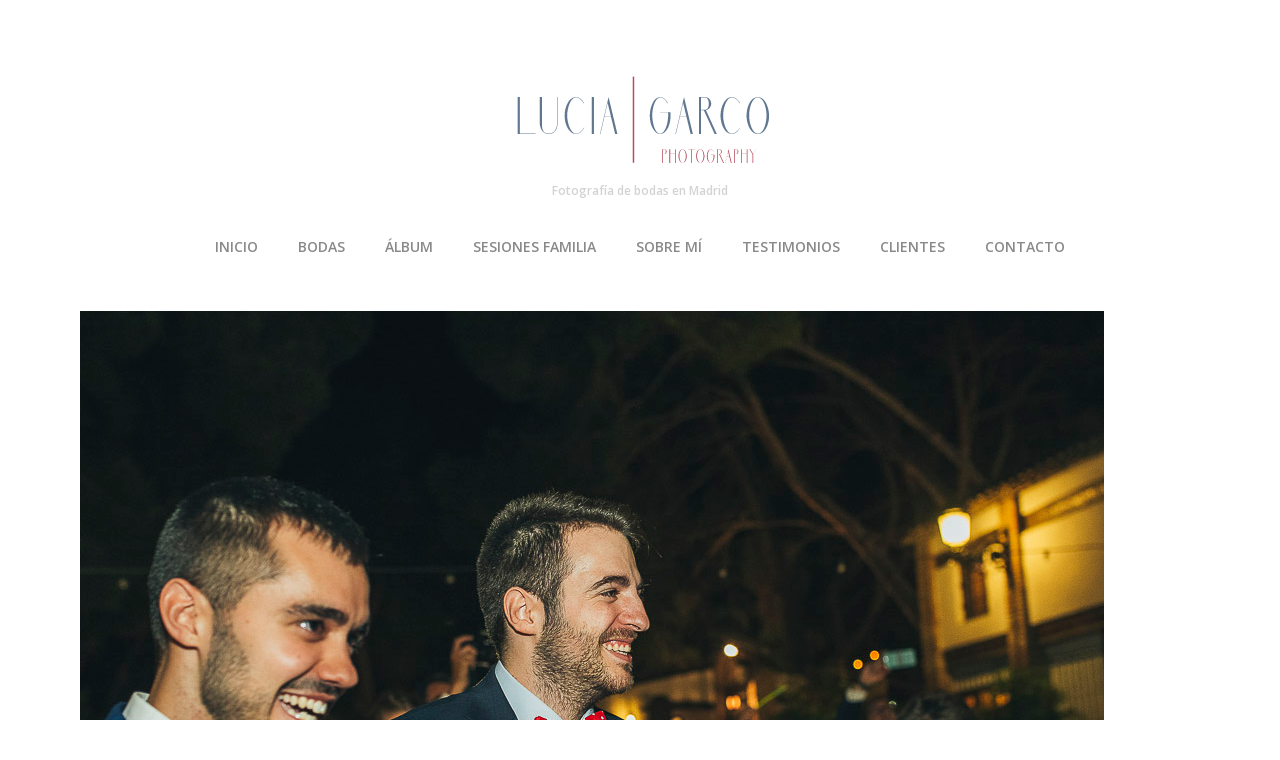

--- FILE ---
content_type: text/html; charset=UTF-8
request_url: https://luciagarco.com/fotografo-de-bodas-en-madrid/noelia-y-alfonso/attachment/boda-palacio-negralejo-101-de-152/
body_size: 9874
content:
<!DOCTYPE html>
<html lang="es" class="no-js">
<head>
	<meta charset="UTF-8" />
	<meta name="viewport" content="width=device-width, initial-scale=1" />

	<link rel="profile" href="https://gmpg.org/xfn/11" />
	<link rel="pingback" href="https://luciagarco.com/xmlrpc.php" />

<meta name='robots' content='index, follow, max-image-preview:large, max-snippet:-1, max-video-preview:-1' />
	<style>img:is([sizes="auto" i], [sizes^="auto," i]) { contain-intrinsic-size: 3000px 1500px }</style>
	
	<!-- This site is optimized with the Yoast SEO plugin v26.8 - https://yoast.com/product/yoast-seo-wordpress/ -->
	<title>boda-palacio-negralejo (101 de 152) - Fotografía de bodas en Madrid</title>
	<link rel="canonical" href="https://luciagarco.com/fotografo-de-bodas-en-madrid/noelia-y-alfonso/attachment/boda-palacio-negralejo-101-de-152/" />
	<meta property="og:locale" content="es_ES" />
	<meta property="og:type" content="article" />
	<meta property="og:title" content="boda-palacio-negralejo (101 de 152) - Fotografía de bodas en Madrid" />
	<meta property="og:url" content="https://luciagarco.com/fotografo-de-bodas-en-madrid/noelia-y-alfonso/attachment/boda-palacio-negralejo-101-de-152/" />
	<meta property="og:site_name" content="Fotografía de bodas en Madrid" />
	<meta property="og:image" content="https://luciagarco.com/fotografo-de-bodas-en-madrid/noelia-y-alfonso/attachment/boda-palacio-negralejo-101-de-152" />
	<meta property="og:image:width" content="1024" />
	<meta property="og:image:height" content="683" />
	<meta property="og:image:type" content="image/jpeg" />
	<meta name="twitter:card" content="summary_large_image" />
	<script type="application/ld+json" class="yoast-schema-graph">{"@context":"https://schema.org","@graph":[{"@type":"WebPage","@id":"https://luciagarco.com/fotografo-de-bodas-en-madrid/noelia-y-alfonso/attachment/boda-palacio-negralejo-101-de-152/","url":"https://luciagarco.com/fotografo-de-bodas-en-madrid/noelia-y-alfonso/attachment/boda-palacio-negralejo-101-de-152/","name":"boda-palacio-negralejo (101 de 152) - Fotografía de bodas en Madrid","isPartOf":{"@id":"https://luciagarco.com/#website"},"primaryImageOfPage":{"@id":"https://luciagarco.com/fotografo-de-bodas-en-madrid/noelia-y-alfonso/attachment/boda-palacio-negralejo-101-de-152/#primaryimage"},"image":{"@id":"https://luciagarco.com/fotografo-de-bodas-en-madrid/noelia-y-alfonso/attachment/boda-palacio-negralejo-101-de-152/#primaryimage"},"thumbnailUrl":"https://luciagarco.com/wp-content/uploads/2017/02/boda-palacio-negralejo-101-de-152.jpg","datePublished":"2017-06-08T11:53:39+00:00","breadcrumb":{"@id":"https://luciagarco.com/fotografo-de-bodas-en-madrid/noelia-y-alfonso/attachment/boda-palacio-negralejo-101-de-152/#breadcrumb"},"inLanguage":"es","potentialAction":[{"@type":"ReadAction","target":["https://luciagarco.com/fotografo-de-bodas-en-madrid/noelia-y-alfonso/attachment/boda-palacio-negralejo-101-de-152/"]}]},{"@type":"ImageObject","inLanguage":"es","@id":"https://luciagarco.com/fotografo-de-bodas-en-madrid/noelia-y-alfonso/attachment/boda-palacio-negralejo-101-de-152/#primaryimage","url":"https://luciagarco.com/wp-content/uploads/2017/02/boda-palacio-negralejo-101-de-152.jpg","contentUrl":"https://luciagarco.com/wp-content/uploads/2017/02/boda-palacio-negralejo-101-de-152.jpg","width":1024,"height":683},{"@type":"BreadcrumbList","@id":"https://luciagarco.com/fotografo-de-bodas-en-madrid/noelia-y-alfonso/attachment/boda-palacio-negralejo-101-de-152/#breadcrumb","itemListElement":[{"@type":"ListItem","position":1,"name":"Portada","item":"https://luciagarco.com/"},{"@type":"ListItem","position":2,"name":"Elopement Irene y Javier","item":"https://luciagarco.com/fotografo-de-bodas-en-madrid/noelia-y-alfonso/"},{"@type":"ListItem","position":3,"name":"boda-palacio-negralejo (101 de 152)"}]},{"@type":"WebSite","@id":"https://luciagarco.com/#website","url":"https://luciagarco.com/","name":"Fotografía de bodas en Madrid","description":"","publisher":{"@id":"https://luciagarco.com/#/schema/person/16305d2140990944d3c403bedc22f70f"},"potentialAction":[{"@type":"SearchAction","target":{"@type":"EntryPoint","urlTemplate":"https://luciagarco.com/?s={search_term_string}"},"query-input":{"@type":"PropertyValueSpecification","valueRequired":true,"valueName":"search_term_string"}}],"inLanguage":"es"},{"@type":["Person","Organization"],"@id":"https://luciagarco.com/#/schema/person/16305d2140990944d3c403bedc22f70f","name":"luciagarcia","image":{"@type":"ImageObject","inLanguage":"es","@id":"https://luciagarco.com/#/schema/person/image/","url":"https://luciagarco.com/wp-content/uploads/2017/02/boda-palacio-negralejo-101-de-152.jpg","contentUrl":"https://luciagarco.com/wp-content/uploads/2017/02/boda-palacio-negralejo-101-de-152.jpg","width":1024,"height":683,"caption":"luciagarcia"},"logo":{"@id":"https://luciagarco.com/#/schema/person/image/"}}]}</script>
	<!-- / Yoast SEO plugin. -->


<link rel='dns-prefetch' href='//fonts.googleapis.com' />
<link rel="alternate" type="application/rss+xml" title="Fotografía de bodas en Madrid &raquo; Feed" href="https://luciagarco.com/feed/" />
<link rel="alternate" type="application/rss+xml" title="Fotografía de bodas en Madrid &raquo; Feed de los comentarios" href="https://luciagarco.com/comments/feed/" />
<link rel="alternate" type="application/rss+xml" title="Fotografía de bodas en Madrid &raquo; Comentario boda-palacio-negralejo (101 de 152) del feed" href="https://luciagarco.com/fotografo-de-bodas-en-madrid/noelia-y-alfonso/attachment/boda-palacio-negralejo-101-de-152/#main/feed/" />
<script type="text/javascript">
/* <![CDATA[ */
window._wpemojiSettings = {"baseUrl":"https:\/\/s.w.org\/images\/core\/emoji\/16.0.1\/72x72\/","ext":".png","svgUrl":"https:\/\/s.w.org\/images\/core\/emoji\/16.0.1\/svg\/","svgExt":".svg","source":{"concatemoji":"https:\/\/luciagarco.com\/wp-includes\/js\/wp-emoji-release.min.js?ver=6.8.3"}};
/*! This file is auto-generated */
!function(s,n){var o,i,e;function c(e){try{var t={supportTests:e,timestamp:(new Date).valueOf()};sessionStorage.setItem(o,JSON.stringify(t))}catch(e){}}function p(e,t,n){e.clearRect(0,0,e.canvas.width,e.canvas.height),e.fillText(t,0,0);var t=new Uint32Array(e.getImageData(0,0,e.canvas.width,e.canvas.height).data),a=(e.clearRect(0,0,e.canvas.width,e.canvas.height),e.fillText(n,0,0),new Uint32Array(e.getImageData(0,0,e.canvas.width,e.canvas.height).data));return t.every(function(e,t){return e===a[t]})}function u(e,t){e.clearRect(0,0,e.canvas.width,e.canvas.height),e.fillText(t,0,0);for(var n=e.getImageData(16,16,1,1),a=0;a<n.data.length;a++)if(0!==n.data[a])return!1;return!0}function f(e,t,n,a){switch(t){case"flag":return n(e,"\ud83c\udff3\ufe0f\u200d\u26a7\ufe0f","\ud83c\udff3\ufe0f\u200b\u26a7\ufe0f")?!1:!n(e,"\ud83c\udde8\ud83c\uddf6","\ud83c\udde8\u200b\ud83c\uddf6")&&!n(e,"\ud83c\udff4\udb40\udc67\udb40\udc62\udb40\udc65\udb40\udc6e\udb40\udc67\udb40\udc7f","\ud83c\udff4\u200b\udb40\udc67\u200b\udb40\udc62\u200b\udb40\udc65\u200b\udb40\udc6e\u200b\udb40\udc67\u200b\udb40\udc7f");case"emoji":return!a(e,"\ud83e\udedf")}return!1}function g(e,t,n,a){var r="undefined"!=typeof WorkerGlobalScope&&self instanceof WorkerGlobalScope?new OffscreenCanvas(300,150):s.createElement("canvas"),o=r.getContext("2d",{willReadFrequently:!0}),i=(o.textBaseline="top",o.font="600 32px Arial",{});return e.forEach(function(e){i[e]=t(o,e,n,a)}),i}function t(e){var t=s.createElement("script");t.src=e,t.defer=!0,s.head.appendChild(t)}"undefined"!=typeof Promise&&(o="wpEmojiSettingsSupports",i=["flag","emoji"],n.supports={everything:!0,everythingExceptFlag:!0},e=new Promise(function(e){s.addEventListener("DOMContentLoaded",e,{once:!0})}),new Promise(function(t){var n=function(){try{var e=JSON.parse(sessionStorage.getItem(o));if("object"==typeof e&&"number"==typeof e.timestamp&&(new Date).valueOf()<e.timestamp+604800&&"object"==typeof e.supportTests)return e.supportTests}catch(e){}return null}();if(!n){if("undefined"!=typeof Worker&&"undefined"!=typeof OffscreenCanvas&&"undefined"!=typeof URL&&URL.createObjectURL&&"undefined"!=typeof Blob)try{var e="postMessage("+g.toString()+"("+[JSON.stringify(i),f.toString(),p.toString(),u.toString()].join(",")+"));",a=new Blob([e],{type:"text/javascript"}),r=new Worker(URL.createObjectURL(a),{name:"wpTestEmojiSupports"});return void(r.onmessage=function(e){c(n=e.data),r.terminate(),t(n)})}catch(e){}c(n=g(i,f,p,u))}t(n)}).then(function(e){for(var t in e)n.supports[t]=e[t],n.supports.everything=n.supports.everything&&n.supports[t],"flag"!==t&&(n.supports.everythingExceptFlag=n.supports.everythingExceptFlag&&n.supports[t]);n.supports.everythingExceptFlag=n.supports.everythingExceptFlag&&!n.supports.flag,n.DOMReady=!1,n.readyCallback=function(){n.DOMReady=!0}}).then(function(){return e}).then(function(){var e;n.supports.everything||(n.readyCallback(),(e=n.source||{}).concatemoji?t(e.concatemoji):e.wpemoji&&e.twemoji&&(t(e.twemoji),t(e.wpemoji)))}))}((window,document),window._wpemojiSettings);
/* ]]> */
</script>
<style id='wp-emoji-styles-inline-css' type='text/css'>

	img.wp-smiley, img.emoji {
		display: inline !important;
		border: none !important;
		box-shadow: none !important;
		height: 1em !important;
		width: 1em !important;
		margin: 0 0.07em !important;
		vertical-align: -0.1em !important;
		background: none !important;
		padding: 0 !important;
	}
</style>
<link rel='stylesheet' id='wp-block-library-css' href='https://luciagarco.com/wp-includes/css/dist/block-library/style.min.css?ver=6.8.3' type='text/css' media='all' />
<style id='classic-theme-styles-inline-css' type='text/css'>
/*! This file is auto-generated */
.wp-block-button__link{color:#fff;background-color:#32373c;border-radius:9999px;box-shadow:none;text-decoration:none;padding:calc(.667em + 2px) calc(1.333em + 2px);font-size:1.125em}.wp-block-file__button{background:#32373c;color:#fff;text-decoration:none}
</style>
<style id='global-styles-inline-css' type='text/css'>
:root{--wp--preset--aspect-ratio--square: 1;--wp--preset--aspect-ratio--4-3: 4/3;--wp--preset--aspect-ratio--3-4: 3/4;--wp--preset--aspect-ratio--3-2: 3/2;--wp--preset--aspect-ratio--2-3: 2/3;--wp--preset--aspect-ratio--16-9: 16/9;--wp--preset--aspect-ratio--9-16: 9/16;--wp--preset--color--black: #000000;--wp--preset--color--cyan-bluish-gray: #abb8c3;--wp--preset--color--white: #ffffff;--wp--preset--color--pale-pink: #f78da7;--wp--preset--color--vivid-red: #cf2e2e;--wp--preset--color--luminous-vivid-orange: #ff6900;--wp--preset--color--luminous-vivid-amber: #fcb900;--wp--preset--color--light-green-cyan: #7bdcb5;--wp--preset--color--vivid-green-cyan: #00d084;--wp--preset--color--pale-cyan-blue: #8ed1fc;--wp--preset--color--vivid-cyan-blue: #0693e3;--wp--preset--color--vivid-purple: #9b51e0;--wp--preset--gradient--vivid-cyan-blue-to-vivid-purple: linear-gradient(135deg,rgba(6,147,227,1) 0%,rgb(155,81,224) 100%);--wp--preset--gradient--light-green-cyan-to-vivid-green-cyan: linear-gradient(135deg,rgb(122,220,180) 0%,rgb(0,208,130) 100%);--wp--preset--gradient--luminous-vivid-amber-to-luminous-vivid-orange: linear-gradient(135deg,rgba(252,185,0,1) 0%,rgba(255,105,0,1) 100%);--wp--preset--gradient--luminous-vivid-orange-to-vivid-red: linear-gradient(135deg,rgba(255,105,0,1) 0%,rgb(207,46,46) 100%);--wp--preset--gradient--very-light-gray-to-cyan-bluish-gray: linear-gradient(135deg,rgb(238,238,238) 0%,rgb(169,184,195) 100%);--wp--preset--gradient--cool-to-warm-spectrum: linear-gradient(135deg,rgb(74,234,220) 0%,rgb(151,120,209) 20%,rgb(207,42,186) 40%,rgb(238,44,130) 60%,rgb(251,105,98) 80%,rgb(254,248,76) 100%);--wp--preset--gradient--blush-light-purple: linear-gradient(135deg,rgb(255,206,236) 0%,rgb(152,150,240) 100%);--wp--preset--gradient--blush-bordeaux: linear-gradient(135deg,rgb(254,205,165) 0%,rgb(254,45,45) 50%,rgb(107,0,62) 100%);--wp--preset--gradient--luminous-dusk: linear-gradient(135deg,rgb(255,203,112) 0%,rgb(199,81,192) 50%,rgb(65,88,208) 100%);--wp--preset--gradient--pale-ocean: linear-gradient(135deg,rgb(255,245,203) 0%,rgb(182,227,212) 50%,rgb(51,167,181) 100%);--wp--preset--gradient--electric-grass: linear-gradient(135deg,rgb(202,248,128) 0%,rgb(113,206,126) 100%);--wp--preset--gradient--midnight: linear-gradient(135deg,rgb(2,3,129) 0%,rgb(40,116,252) 100%);--wp--preset--font-size--small: 13px;--wp--preset--font-size--medium: 20px;--wp--preset--font-size--large: 36px;--wp--preset--font-size--x-large: 42px;--wp--preset--spacing--20: 0.44rem;--wp--preset--spacing--30: 0.67rem;--wp--preset--spacing--40: 1rem;--wp--preset--spacing--50: 1.5rem;--wp--preset--spacing--60: 2.25rem;--wp--preset--spacing--70: 3.38rem;--wp--preset--spacing--80: 5.06rem;--wp--preset--shadow--natural: 6px 6px 9px rgba(0, 0, 0, 0.2);--wp--preset--shadow--deep: 12px 12px 50px rgba(0, 0, 0, 0.4);--wp--preset--shadow--sharp: 6px 6px 0px rgba(0, 0, 0, 0.2);--wp--preset--shadow--outlined: 6px 6px 0px -3px rgba(255, 255, 255, 1), 6px 6px rgba(0, 0, 0, 1);--wp--preset--shadow--crisp: 6px 6px 0px rgba(0, 0, 0, 1);}:where(.is-layout-flex){gap: 0.5em;}:where(.is-layout-grid){gap: 0.5em;}body .is-layout-flex{display: flex;}.is-layout-flex{flex-wrap: wrap;align-items: center;}.is-layout-flex > :is(*, div){margin: 0;}body .is-layout-grid{display: grid;}.is-layout-grid > :is(*, div){margin: 0;}:where(.wp-block-columns.is-layout-flex){gap: 2em;}:where(.wp-block-columns.is-layout-grid){gap: 2em;}:where(.wp-block-post-template.is-layout-flex){gap: 1.25em;}:where(.wp-block-post-template.is-layout-grid){gap: 1.25em;}.has-black-color{color: var(--wp--preset--color--black) !important;}.has-cyan-bluish-gray-color{color: var(--wp--preset--color--cyan-bluish-gray) !important;}.has-white-color{color: var(--wp--preset--color--white) !important;}.has-pale-pink-color{color: var(--wp--preset--color--pale-pink) !important;}.has-vivid-red-color{color: var(--wp--preset--color--vivid-red) !important;}.has-luminous-vivid-orange-color{color: var(--wp--preset--color--luminous-vivid-orange) !important;}.has-luminous-vivid-amber-color{color: var(--wp--preset--color--luminous-vivid-amber) !important;}.has-light-green-cyan-color{color: var(--wp--preset--color--light-green-cyan) !important;}.has-vivid-green-cyan-color{color: var(--wp--preset--color--vivid-green-cyan) !important;}.has-pale-cyan-blue-color{color: var(--wp--preset--color--pale-cyan-blue) !important;}.has-vivid-cyan-blue-color{color: var(--wp--preset--color--vivid-cyan-blue) !important;}.has-vivid-purple-color{color: var(--wp--preset--color--vivid-purple) !important;}.has-black-background-color{background-color: var(--wp--preset--color--black) !important;}.has-cyan-bluish-gray-background-color{background-color: var(--wp--preset--color--cyan-bluish-gray) !important;}.has-white-background-color{background-color: var(--wp--preset--color--white) !important;}.has-pale-pink-background-color{background-color: var(--wp--preset--color--pale-pink) !important;}.has-vivid-red-background-color{background-color: var(--wp--preset--color--vivid-red) !important;}.has-luminous-vivid-orange-background-color{background-color: var(--wp--preset--color--luminous-vivid-orange) !important;}.has-luminous-vivid-amber-background-color{background-color: var(--wp--preset--color--luminous-vivid-amber) !important;}.has-light-green-cyan-background-color{background-color: var(--wp--preset--color--light-green-cyan) !important;}.has-vivid-green-cyan-background-color{background-color: var(--wp--preset--color--vivid-green-cyan) !important;}.has-pale-cyan-blue-background-color{background-color: var(--wp--preset--color--pale-cyan-blue) !important;}.has-vivid-cyan-blue-background-color{background-color: var(--wp--preset--color--vivid-cyan-blue) !important;}.has-vivid-purple-background-color{background-color: var(--wp--preset--color--vivid-purple) !important;}.has-black-border-color{border-color: var(--wp--preset--color--black) !important;}.has-cyan-bluish-gray-border-color{border-color: var(--wp--preset--color--cyan-bluish-gray) !important;}.has-white-border-color{border-color: var(--wp--preset--color--white) !important;}.has-pale-pink-border-color{border-color: var(--wp--preset--color--pale-pink) !important;}.has-vivid-red-border-color{border-color: var(--wp--preset--color--vivid-red) !important;}.has-luminous-vivid-orange-border-color{border-color: var(--wp--preset--color--luminous-vivid-orange) !important;}.has-luminous-vivid-amber-border-color{border-color: var(--wp--preset--color--luminous-vivid-amber) !important;}.has-light-green-cyan-border-color{border-color: var(--wp--preset--color--light-green-cyan) !important;}.has-vivid-green-cyan-border-color{border-color: var(--wp--preset--color--vivid-green-cyan) !important;}.has-pale-cyan-blue-border-color{border-color: var(--wp--preset--color--pale-cyan-blue) !important;}.has-vivid-cyan-blue-border-color{border-color: var(--wp--preset--color--vivid-cyan-blue) !important;}.has-vivid-purple-border-color{border-color: var(--wp--preset--color--vivid-purple) !important;}.has-vivid-cyan-blue-to-vivid-purple-gradient-background{background: var(--wp--preset--gradient--vivid-cyan-blue-to-vivid-purple) !important;}.has-light-green-cyan-to-vivid-green-cyan-gradient-background{background: var(--wp--preset--gradient--light-green-cyan-to-vivid-green-cyan) !important;}.has-luminous-vivid-amber-to-luminous-vivid-orange-gradient-background{background: var(--wp--preset--gradient--luminous-vivid-amber-to-luminous-vivid-orange) !important;}.has-luminous-vivid-orange-to-vivid-red-gradient-background{background: var(--wp--preset--gradient--luminous-vivid-orange-to-vivid-red) !important;}.has-very-light-gray-to-cyan-bluish-gray-gradient-background{background: var(--wp--preset--gradient--very-light-gray-to-cyan-bluish-gray) !important;}.has-cool-to-warm-spectrum-gradient-background{background: var(--wp--preset--gradient--cool-to-warm-spectrum) !important;}.has-blush-light-purple-gradient-background{background: var(--wp--preset--gradient--blush-light-purple) !important;}.has-blush-bordeaux-gradient-background{background: var(--wp--preset--gradient--blush-bordeaux) !important;}.has-luminous-dusk-gradient-background{background: var(--wp--preset--gradient--luminous-dusk) !important;}.has-pale-ocean-gradient-background{background: var(--wp--preset--gradient--pale-ocean) !important;}.has-electric-grass-gradient-background{background: var(--wp--preset--gradient--electric-grass) !important;}.has-midnight-gradient-background{background: var(--wp--preset--gradient--midnight) !important;}.has-small-font-size{font-size: var(--wp--preset--font-size--small) !important;}.has-medium-font-size{font-size: var(--wp--preset--font-size--medium) !important;}.has-large-font-size{font-size: var(--wp--preset--font-size--large) !important;}.has-x-large-font-size{font-size: var(--wp--preset--font-size--x-large) !important;}
:where(.wp-block-post-template.is-layout-flex){gap: 1.25em;}:where(.wp-block-post-template.is-layout-grid){gap: 1.25em;}
:where(.wp-block-columns.is-layout-flex){gap: 2em;}:where(.wp-block-columns.is-layout-grid){gap: 2em;}
:root :where(.wp-block-pullquote){font-size: 1.5em;line-height: 1.6;}
</style>
<link rel='stylesheet' id='contact-form-7-css' href='https://luciagarco.com/wp-content/plugins/contact-form-7/includes/css/styles.css?ver=6.1.4' type='text/css' media='all' />
<link rel='stylesheet' id='photoline-style-css' href='https://luciagarco.com/wp-content/themes/photoline-lite/style.css?ver=6.8.3' type='text/css' media='all' />
<link rel='stylesheet' id='photoline-fonts-css' href='//fonts.googleapis.com/css?family=Open+Sans%3A300italic%2C400italic%2C700italic%2C400%2C600%2C700%2C300&#038;subset=latin%2Ccyrillic' type='text/css' media='all' />
<link rel='stylesheet' id='font-genericons-css' href='https://luciagarco.com/wp-content/themes/photoline-lite/genericons/genericons.css?v=3.4&#038;ver=6.8.3' type='text/css' media='all' />
<link rel='stylesheet' id='font-awesome-css' href='https://luciagarco.com/wp-content/themes/photoline-lite/font-awesome/css/font-awesome.min.css?v=4.4&#038;ver=6.8.3' type='text/css' media='all' />
<link rel='stylesheet' id='style-flexslider-css' href='https://luciagarco.com/wp-content/themes/photoline-lite/css/flexslider.css?v=25062015&#038;ver=6.8.3' type='text/css' media='all' />
<link rel='stylesheet' id='style-prettyPhoto-css' href='https://luciagarco.com/wp-content/themes/photoline-lite/css/prettyPhoto.css?v=25062015&#038;ver=6.8.3' type='text/css' media='all' />
<script type="text/javascript" src="https://luciagarco.com/wp-includes/js/jquery/jquery.min.js?ver=3.7.1" id="jquery-core-js"></script>
<script type="text/javascript" src="https://luciagarco.com/wp-includes/js/jquery/jquery-migrate.min.js?ver=3.4.1" id="jquery-migrate-js"></script>
<!--[if lt IE 9]>
<script type="text/javascript" src="https://luciagarco.com/wp-content/themes/photoline-lite/js/html5.js?ver=3.7.0" id="photoline-html5-js"></script>
<![endif]-->
<script type="text/javascript" src="https://luciagarco.com/wp-content/themes/photoline-lite/js/keyboard-image-navigation.js?ver=25062015" id="keyboard-image-navigation-js"></script>
<link rel="https://api.w.org/" href="https://luciagarco.com/wp-json/" /><link rel="alternate" title="JSON" type="application/json" href="https://luciagarco.com/wp-json/wp/v2/media/2477" /><link rel="EditURI" type="application/rsd+xml" title="RSD" href="https://luciagarco.com/xmlrpc.php?rsd" />
<meta name="generator" content="WordPress 6.8.3" />
<link rel='shortlink' href='https://luciagarco.com/?p=2477' />
<link rel="alternate" title="oEmbed (JSON)" type="application/json+oembed" href="https://luciagarco.com/wp-json/oembed/1.0/embed?url=https%3A%2F%2Fluciagarco.com%2Ffotografo-de-bodas-en-madrid%2Fnoelia-y-alfonso%2Fattachment%2Fboda-palacio-negralejo-101-de-152%2F%23main" />
<link rel="alternate" title="oEmbed (XML)" type="text/xml+oembed" href="https://luciagarco.com/wp-json/oembed/1.0/embed?url=https%3A%2F%2Fluciagarco.com%2Ffotografo-de-bodas-en-madrid%2Fnoelia-y-alfonso%2Fattachment%2Fboda-palacio-negralejo-101-de-152%2F%23main&#038;format=xml" />
<style>.post-thumbnail img[src$='.svg'] { width: 100%; height: auto; }</style>    <style type="text/css">
body { color: #757575; }
.entry-header p { color: #666666; }
.blog-widget .textwidget p:after, .no-sidebar .format-standard h1.page-title:after { background-color: #666666; }
button,
html input[type="button"],
input[type="reset"],
input[type="submit"] { background: #848484; }
button:hover,
html input[type="button"]:hover,
input[type="reset"]:hover,
input[type="submit"]:hover { background: #777777; }
        .site-content a, #home-tagline h1, cite { color: #848484; }
        #content a:hover, .site-content a:hover, .site-footer a:hover { color: #777777; }

        .main-navigation { background: #ffffff; }

        .hero { background: rgba(255, 255, 255, 0.2); }



.main-navigation li a { color: #898989; }
.main-navigation li a:hover  { color: #4f4f4f; }
.main-navigation, .footer-border { border-top-color: #eaeaea; }
.page-header, .single .entry-content, #colophon.wrap { border-color: #d6d6d6; }

        header.page-header {   display: none; }

h1.page-title { color: ; }
.site-content .entry-meta, .comment-metadata, .comments-area .reply:before, label { color: #a8a8a8; }
.site-footer, .site-footer a { color: #dbdbdb; }
.site-footer { background: #FFF; }
	.nav-menu li:hover,
	.nav-menu li.sfHover,
	.nav-menuu a:focus,
	.nav-menu a:hover, 
	.nav-menu a:active,
.main-navigation li ul li a:hover  { background: #fcfcfc; }
	.nav-menu .current_page_item a,
	.nav-menu .current-post-ancestor a,
	.nav-menu .current-menu-item a { background: #ffffff; }
    </style>
    
<!-- Meta Pixel Code -->
<script type='text/javascript'>
!function(f,b,e,v,n,t,s){if(f.fbq)return;n=f.fbq=function(){n.callMethod?
n.callMethod.apply(n,arguments):n.queue.push(arguments)};if(!f._fbq)f._fbq=n;
n.push=n;n.loaded=!0;n.version='2.0';n.queue=[];t=b.createElement(e);t.async=!0;
t.src=v;s=b.getElementsByTagName(e)[0];s.parentNode.insertBefore(t,s)}(window,
document,'script','https://connect.facebook.net/en_US/fbevents.js?v=next');
</script>
<!-- End Meta Pixel Code -->

      <script type='text/javascript'>
        var url = window.location.origin + '?ob=open-bridge';
        fbq('set', 'openbridge', '220198979405497', url);
      </script>
    <script type='text/javascript'>fbq('init', '220198979405497', {}, {
    "agent": "wordpress-6.8.3-3.0.16"
})</script><script type='text/javascript'>
    fbq('track', 'PageView', []);
  </script>
<!-- Meta Pixel Code -->
<noscript>
<img height="1" width="1" style="display:none" alt="fbpx"
src="https://www.facebook.com/tr?id=220198979405497&ev=PageView&noscript=1" />
</noscript>
<!-- End Meta Pixel Code -->
<style type="text/css" id="custom-background-css">
body.custom-background { background-color: #ffffff; }
</style>
	<link rel="icon" href="https://luciagarco.com/wp-content/uploads/2017/03/cropped-icono-web-gordo-32x32.jpg" sizes="32x32" />
<link rel="icon" href="https://luciagarco.com/wp-content/uploads/2017/03/cropped-icono-web-gordo-192x192.jpg" sizes="192x192" />
<link rel="apple-touch-icon" href="https://luciagarco.com/wp-content/uploads/2017/03/cropped-icono-web-gordo-180x180.jpg" />
<meta name="msapplication-TileImage" content="https://luciagarco.com/wp-content/uploads/2017/03/cropped-icono-web-gordo-270x270.jpg" />
		<!-- Facebook Pixel Code -->
		<script>
			var aepc_pixel = {"pixel_id":"220198979405497","user":{},"enable_advanced_events":"yes","fire_delay":"0"},
				aepc_pixel_args = [],
				aepc_extend_args = function( args ) {
					if ( typeof args === 'undefined' ) {
						args = {};
					}

					for(var key in aepc_pixel_args)
						args[key] = aepc_pixel_args[key];

					return args;
				};

			// Extend args
			if ( 'yes' === aepc_pixel.enable_advanced_events ) {
				aepc_pixel_args.userAgent = navigator.userAgent;
				aepc_pixel_args.language = navigator.language;

				if ( document.referrer.indexOf( document.domain ) < 0 ) {
					aepc_pixel_args.referrer = document.referrer;
				}
			}
		</script>
		<script>
						!function(f,b,e,v,n,t,s){if(f.fbq)return;n=f.fbq=function(){n.callMethod?
				n.callMethod.apply(n,arguments):n.queue.push(arguments)};if(!f._fbq)f._fbq=n;
				n.push=n;n.loaded=!0;n.version='2.0';n.agent='dvpixelcaffeinewordpress';n.queue=[];t=b.createElement(e);t.async=!0;
				t.src=v;s=b.getElementsByTagName(e)[0];s.parentNode.insertBefore(t,s)}(window,
				document,'script','https://connect.facebook.net/en_US/fbevents.js');
			
						fbq('init', aepc_pixel.pixel_id, aepc_pixel.user);

						setTimeout( function() {
				fbq('track', "PageView", aepc_pixel_args);
			}, aepc_pixel.fire_delay * 1000 );
					</script>
				<noscript><img height="1" width="1" style="display:none"
		               src="https://www.facebook.com/tr?id=220198979405497&ev=PageView&noscript=1"
			/></noscript>
				<!-- End Facebook Pixel Code -->
				<style type="text/css" id="wp-custom-css">
			.rosa {
	color : 	#955251;
}
.entry-meta {
	display : none;
}

.site-content a.read-more {
	display : none;
}

.site-content .entry-title {
    font-size: 12px;
    line-height: 30px;
		white-space:nowrap;
}
.colgrid .entry-content h1 {
    margin: 0px 0 0 0;
}

.col {
	margin-bottom : 0px;
}

.site-footer, .site-footer a {
    color: #404040;
}
#logo .site-title{
	font-size : 12px;
}

#reply-title {
	display : none;
}

.no-sidebar .entry-content, .no-sidebar .comments-area {
    margin: 0 auto;
    width: 80%;
}

@media (max-width: 700px) {
	.site-content h1.entry-title {
			font-size: 12px;
			line-height: 1.5;
			white-space:nowrap;
	}
	.no-sidebar .entry-content, 	.no-sidebar .comments-area {
    margin: 0 auto;
    width: 100%;
	}
}

.social-media-icons {color:#696969;
baseline-shift: 12cm;
}

.main-navigation li a {
	padding: 34px 20px;	
}
	
.main-navigation {
	    border-bottom: solid 0px #eaeaea;
    border-top: solid 0px #333;
}	


.site-branding {
  padding: 60px 0 0 0;
}

body.page-id-6609 #site-navigation {
    display: none;
}		</style>
		</head>

<body data-rsssl=1 class="attachment wp-singular attachment-template-default single single-attachment postid-2477 attachmentid-2477 attachment-jpeg custom-background wp-theme-photoline-lite metaslider-plugin">
	<div class="out-wrap"style="background:#ffffff;">
				<div id="wrap-header" class="wrap hfeed site">
			<header id="masthead" class="site-header" role="banner">
				<div class="site-branding clearfix">
					

<div id="logo">


		<a href="https://luciagarco.com/" rel="home" style="color:#d3d3d3">
		<img src="https://luciagarco.com/wp-content/uploads/2018/02/tri-2.svg" alt="Fotografía de bodas en Madrid"  />
		</a>
			<div class="title-group">
		<h1 class="site-title"><a href="https://luciagarco.com/" rel="home" style="color:#d3d3d3">
		Fotografía de bodas en Madrid		</a></h1>
		<h2 class="site-description" style="color:#d3d3d3"></h2>
	</div>
		

</div><!--#logo-->				</div><!--site-branding-->
				

		<nav id="site-navigation" class="main-navigation" role="navigation">
			<h1 class="menu-toggle"><span class="screen-reader-text">Menu</span></h1>
<div class="menu-main"><ul id="menu-menu-2021" class="nav-menu"><li id="menu-item-7257" class="menu-item menu-item-type-post_type menu-item-object-page menu-item-home menu-item-7257"><a href="https://luciagarco.com/">INICIO</a></li>
<li id="menu-item-7250" class="menu-item menu-item-type-taxonomy menu-item-object-category menu-item-7250"><a href="https://luciagarco.com/category/fotografo-de-bodas-en-madrid/">BODAS</a></li>
<li id="menu-item-7246" class="menu-item menu-item-type-post_type menu-item-object-page menu-item-7246"><a href="https://luciagarco.com/album-de-boda-moderno-lino/">ÁLBUM</a></li>
<li id="menu-item-7248" class="menu-item menu-item-type-post_type menu-item-object-page menu-item-has-children menu-item-7248"><a href="https://luciagarco.com/recien-nacidos/sesiones/">SESIONES FAMILIA</a>
<ul class="sub-menu">
	<li id="menu-item-10261" class="menu-item menu-item-type-post_type menu-item-object-page menu-item-10261"><a href="https://luciagarco.com/el-estudio/">El estudio</a></li>
	<li id="menu-item-10393" class="menu-item menu-item-type-post_type menu-item-object-page menu-item-10393"><a href="https://luciagarco.com/maternidad-2/">MATERNIDAD</a></li>
	<li id="menu-item-10389" class="menu-item menu-item-type-post_type menu-item-object-page menu-item-10389"><a href="https://luciagarco.com/bebe/">BEBÉ</a></li>
	<li id="menu-item-10442" class="menu-item menu-item-type-post_type menu-item-object-page menu-item-10442"><a href="https://luciagarco.com/familia/">FAMILIA</a></li>
	<li id="menu-item-7423" class="menu-item menu-item-type-post_type menu-item-object-page menu-item-7423"><a href="https://luciagarco.com/navidad/">NAVIDAD</a></li>
	<li id="menu-item-7258" class="menu-item menu-item-type-taxonomy menu-item-object-category menu-item-7258"><a href="https://luciagarco.com/category/sesiones-fotograficas/editorial/">EDITORIAL</a></li>
	<li id="menu-item-7259" class="menu-item menu-item-type-taxonomy menu-item-object-category menu-item-7259"><a href="https://luciagarco.com/category/personal/">PERSONAL</a></li>
</ul>
</li>
<li id="menu-item-7252" class="menu-item menu-item-type-post_type menu-item-object-page menu-item-has-children menu-item-7252"><a href="https://luciagarco.com/sobre-mi/">SOBRE MÍ</a>
<ul class="sub-menu">
	<li id="menu-item-7256" class="menu-item menu-item-type-post_type menu-item-object-page menu-item-7256"><a href="https://luciagarco.com/sobre-mi/">SOBRE MÍ</a></li>
	<li id="menu-item-7251" class="menu-item menu-item-type-post_type menu-item-object-page menu-item-7251"><a href="https://luciagarco.com/publicaciones/">PUBLICACIONES</a></li>
</ul>
</li>
<li id="menu-item-7249" class="menu-item menu-item-type-post_type menu-item-object-page menu-item-7249"><a href="https://luciagarco.com/opiniones/">TESTIMONIOS</a></li>
<li id="menu-item-7268" class="menu-item menu-item-type-custom menu-item-object-custom menu-item-7268"><a href="https://luciagarcacorrales.smugmug.com/">CLIENTES</a></li>
<li id="menu-item-7247" class="menu-item menu-item-type-post_type menu-item-object-page menu-item-7247"><a href="https://luciagarco.com/contacto/">CONTACTO</a></li>
</ul></div>
		</nav>
			</header>
		</div><!-- #wrap-header -->
	</div><!-- .out-wrap -->


<header class="page-header wrap">


<h1 style="display:inline-block;">boda-palacio-negralejo (101 de 152)</h1>
	<nav id="single-nav">
		<div id="single-nav-right"><a href='https://luciagarco.com/fotografo-de-bodas-en-madrid/noelia-y-alfonso/attachment/boda-palacio-negralejo-100-de-152/#main'><i class="fa fa-chevron-left"></i></a></div>
		<div id="single-nav-left"><a href='https://luciagarco.com/fotografo-de-bodas-en-madrid/noelia-y-alfonso/attachment/boda-palacio-negralejo-102-de-152/#main'><i class="fa fa-chevron-right"></i></a></div>
	</nav><!-- /single-nav -->

</header>
<div id="wrap-content" class="wrap clearfix">
	<div id="content" class="site-content">
	<div id="primary" class="content-area image-attachment">
		<main id="main" class="site-main" role="main">

		
			<article id="post-2477" class="post-2477 attachment type-attachment status-inherit hentry">

				<div class="entry-content">

					<div class="entry-attachment">
						<div class="attachment">
							<a href="https://luciagarco.com/fotografo-de-bodas-en-madrid/noelia-y-alfonso/attachment/boda-palacio-negralejo-1-de-152/#main" rel="attachment"><img width="1024" height="683" src="https://luciagarco.com/wp-content/uploads/2017/02/boda-palacio-negralejo-101-de-152.jpg" class="attachment-1200x9999 size-1200x9999" alt="" decoding="async" fetchpriority="high" srcset="https://luciagarco.com/wp-content/uploads/2017/02/boda-palacio-negralejo-101-de-152.jpg 1024w, https://luciagarco.com/wp-content/uploads/2017/02/boda-palacio-negralejo-101-de-152-300x200.jpg 300w, https://luciagarco.com/wp-content/uploads/2017/02/boda-palacio-negralejo-101-de-152-768x512.jpg 768w" sizes="(max-width: 1024px) 100vw, 1024px" /></a>						</div><!-- .attachment -->

											</div><!-- .entry-attachment -->

					<div class="entry-meta">
						Published <span class="entry-date"><time class="entry-date" datetime="2017-06-08T11:53:39+02:00">junio 8, 2017</time></span> at <a href="https://luciagarco.com/wp-content/uploads/2017/02/boda-palacio-negralejo-101-de-152.jpg">1024 &times; 683</a> in <a href="https://luciagarco.com/fotografo-de-bodas-en-madrid/noelia-y-alfonso/" rel="gallery">Elopement Irene y Javier</a>					</div><!-- .entry-meta -->

				</div><!-- .entry-content -->


			</article><!-- #post-## -->

		
		</main><!-- #main -->
	</div><!-- #primary -->


	</div><!-- #content -->
</div><!--#wrap-content-->

<div class="out-wrap site-footer clearfix">
	<footer id="colophon" class="wrap site-footer" role="contentinfo">
		<div class="grid3 clearfix">
 				<div class="col">
					<div class="widget_text widget"><h5 class="widget-title">Lucía Garco</h5><div class="textwidget custom-html-widget">

Fotografía de boda en Madrid y España

luciagarco.fotografia@gmail.com</div></div><div class="widget">
<div class="wp-block-buttons is-layout-flex wp-block-buttons-is-layout-flex"></div>
</div>				</div>
 				<div class="col">
					<div class="widget"><img width="265" height="185" src="https://luciagarco.com/wp-content/uploads/FOOTER-WEB_e.jpg" class="image wp-image-6184  attachment-full size-full" alt="fotografo-de-bodas-madrid" style="max-width: 100%; height: auto;" decoding="async" loading="lazy" /></div>				</div>
 				<div class="col">
					<div class="widget">			<div class="textwidget"><p>Sígueme en Instagram para ver mis últimos trabajos</p>
</div>
		</div><div class="widget">
<div class="wp-block-buttons is-layout-flex wp-block-buttons-is-layout-flex">
<div class="wp-block-button is-style-outline is-style-outline--1"><a class="wp-block-button__link wp-element-button" href="https://www.instagram.com/luciagarcophoto/">@luciagarcophoto</a></div>
</div>
</div>				</div>
		</div><!--.grid3-->

		<div class="footer-border"></div>


		<div id="search-footer-bar">
			<form role="search" method="get" class="search-form" action="https://luciagarco.com/">
	<label>
		<span class="screen-reader-text">Search for:</span>
		<input type="search" class="search-field" placeholder="Search" value="" name="s">
	</label>
	<input type="submit" class="search-submit" value="Search">
</form>
		</div>

		<div class="site-info">
			<div class="grid2 clearfix">
 				<div class="col">
					&copy; 2026&nbsp;
					<span id="footer-copyright">
						All rights reserved @luciagarco.com					</span><span class="sep"> &middot; </span>
						Powered by <a href="http://wordpress.org/">WordPress</a><span class="sep"> &middot; </span>Theme by <a href="http://www.dinevthemes.com/">DinevThemes</a>				</div>
	 			<div class="col">
					<div class="search-footer">
						<a href="#search-footer-bar"><i class="fa fa-search"></i></a>
					</div>
							</div><!-- .col -->
			</div><!--grid2-->
		</div><!-- .site-info -->

		<div id="back-to-top">
			<a href="#masthead" id="scroll-up" ><i class="fa fa-chevron-up"></i></a>
            		</div>

	</footer><!-- #colophon -->
</div><!-- .out-wrap -->

<script type="speculationrules">
{"prefetch":[{"source":"document","where":{"and":[{"href_matches":"\/*"},{"not":{"href_matches":["\/wp-*.php","\/wp-admin\/*","\/wp-content\/uploads\/*","\/wp-content\/*","\/wp-content\/plugins\/*","\/wp-content\/themes\/photoline-lite\/*","\/*\\?(.+)"]}},{"not":{"selector_matches":"a[rel~=\"nofollow\"]"}},{"not":{"selector_matches":".no-prefetch, .no-prefetch a"}}]},"eagerness":"conservative"}]}
</script>
    <!-- Meta Pixel Event Code -->
    <script type='text/javascript'>
        document.addEventListener( 'wpcf7mailsent', function( event ) {
        if( "fb_pxl_code" in event.detail.apiResponse){
          eval(event.detail.apiResponse.fb_pxl_code);
        }
      }, false );
    </script>
    <!-- End Meta Pixel Event Code -->
    <div id='fb-pxl-ajax-code'></div><style id='block-style-variation-styles-inline-css' type='text/css'>
:root :where(.wp-block-button.is-style-outline--1 .wp-block-button__link){background: transparent none;border-color: currentColor;border-width: 2px;border-style: solid;color: currentColor;padding-top: 0.667em;padding-right: 1.33em;padding-bottom: 0.667em;padding-left: 1.33em;}
</style>
<script type="text/javascript" src="https://luciagarco.com/wp-includes/js/jquery/ui/core.min.js?ver=1.13.3" id="jquery-ui-core-js"></script>
<script type="text/javascript" src="https://luciagarco.com/wp-includes/js/jquery/ui/mouse.min.js?ver=1.13.3" id="jquery-ui-mouse-js"></script>
<script type="text/javascript" src="https://luciagarco.com/wp-includes/js/jquery/ui/sortable.min.js?ver=1.13.3" id="jquery-ui-sortable-js"></script>
<script type="text/javascript" src="https://luciagarco.com/wp-includes/js/dist/hooks.min.js?ver=4d63a3d491d11ffd8ac6" id="wp-hooks-js"></script>
<script type="text/javascript" src="https://luciagarco.com/wp-includes/js/dist/i18n.min.js?ver=5e580eb46a90c2b997e6" id="wp-i18n-js"></script>
<script type="text/javascript" id="wp-i18n-js-after">
/* <![CDATA[ */
wp.i18n.setLocaleData( { 'text direction\u0004ltr': [ 'ltr' ] } );
/* ]]> */
</script>
<script type="text/javascript" src="https://luciagarco.com/wp-content/plugins/contact-form-7/includes/swv/js/index.js?ver=6.1.4" id="swv-js"></script>
<script type="text/javascript" id="contact-form-7-js-translations">
/* <![CDATA[ */
( function( domain, translations ) {
	var localeData = translations.locale_data[ domain ] || translations.locale_data.messages;
	localeData[""].domain = domain;
	wp.i18n.setLocaleData( localeData, domain );
} )( "contact-form-7", {"translation-revision-date":"2025-12-01 15:45:40+0000","generator":"GlotPress\/4.0.3","domain":"messages","locale_data":{"messages":{"":{"domain":"messages","plural-forms":"nplurals=2; plural=n != 1;","lang":"es"},"This contact form is placed in the wrong place.":["Este formulario de contacto est\u00e1 situado en el lugar incorrecto."],"Error:":["Error:"]}},"comment":{"reference":"includes\/js\/index.js"}} );
/* ]]> */
</script>
<script type="text/javascript" id="contact-form-7-js-before">
/* <![CDATA[ */
var wpcf7 = {
    "api": {
        "root": "https:\/\/luciagarco.com\/wp-json\/",
        "namespace": "contact-form-7\/v1"
    }
};
/* ]]> */
</script>
<script type="text/javascript" src="https://luciagarco.com/wp-content/plugins/contact-form-7/includes/js/index.js?ver=6.1.4" id="contact-form-7-js"></script>
<script type="text/javascript" src="https://luciagarco.com/wp-content/themes/photoline-lite/js/jquery.fitvids.js?ver=1.1" id="jquery-fitvids-js"></script>
<script type="text/javascript" src="https://luciagarco.com/wp-content/themes/photoline-lite/js/jquery.flexslider.min.js?ver=25062015" id="jquery-flexslider-js"></script>
<script type="text/javascript" src="https://luciagarco.com/wp-content/themes/photoline-lite/js/jquery.prettyPhoto.js?ver=1.0" id="jquery-prettyPhoto-js"></script>
<script type="text/javascript" src="https://luciagarco.com/wp-content/themes/photoline-lite/js/skip-link-focus-fix.js?ver=25062015" id="skip-link-focus-fix-js"></script>
<script type="text/javascript" src="https://luciagarco.com/wp-content/themes/photoline-lite/js/navigation.js?ver=25062015" id="photoline-navigation-js"></script>
<script type="text/javascript" src="https://luciagarco.com/wp-content/themes/photoline-lite/js/main.js?ver=1.0" id="photoline-main-js"></script>
<script type="text/javascript" src="https://luciagarco.com/wp-includes/js/comment-reply.min.js?ver=6.8.3" id="comment-reply-js" async="async" data-wp-strategy="async"></script>
<script type="text/javascript" id="aepc-pixel-events-js-extra">
/* <![CDATA[ */
var aepc_pixel_events = {"custom_events":{"AdvancedEvents":[{"params":{"login_status":"not_logged_in","post_type":"attachment","object_id":2477,"object_type":"single"},"delay":0}]}};
/* ]]> */
</script>
<script type="text/javascript" src="https://luciagarco.com/wp-content/plugins/pixel-caffeine/build/frontend.js?ver=2.1.4" id="aepc-pixel-events-js"></script>

</body>
</html>